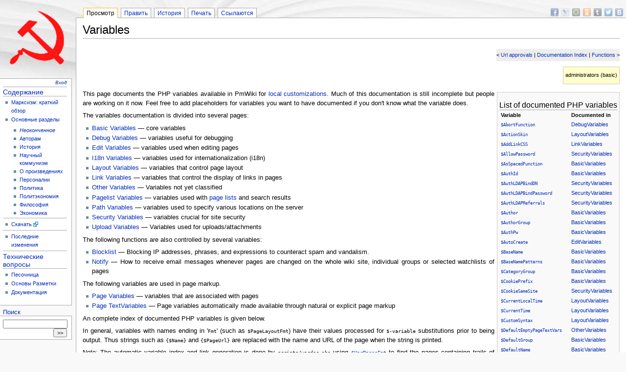

--- FILE ---
content_type: text/html; charset=UTF-8
request_url: https://esperanto-mv.pp.ru/wiki/PmWiki/Variables
body_size: 11223
content:
<!DOCTYPE html>
<html lang="ru">
<!-- monobook/monobook.tmpl
See PHP for credits and license
-->
<head>
  <title>Variables &#x2014; Энциклопедия марксизма</title>
  <meta name="viewport" content="width=device-width, initial-scale=1">
  <link rel="shortcut icon" href="/wiki/serpo_kaj_martelo.gif">
  <link rel="icon" href="/wiki/serpo_kaj_martelo.gif">
  <!--HTMLHeader--><style><!--
  ul, ol, pre, dl, p { margin-top:0px; margin-bottom:0px; }
  code.escaped { white-space: pre; }
  .vspace { margin-top:1.33em; }
  .indent { margin-left:40px; }
  .outdent { margin-left:40px; text-indent:-40px; }
  a.createlinktext { text-decoration:none; border-bottom:1px dotted gray; }
  a.createlink { text-decoration:none; position:relative; top:-0.5em;
    font-weight:bold; font-size:smaller; border-bottom:none; }
  img { border:0px; }
  
  .rtl, .rtl * {direction:rtl; unicode-bidi:bidi-override;}
  .ltr, .ltr * {direction:ltr; unicode-bidi:bidi-override;}
  .rtl .indent, .rtl.indent, .rtl .outdent, .rtl.outdent {
    margin-left:0; margin-right: 40px;
  }
  
span.anchor {
	float: left;
	font-size: 60%;
	margin-left: -1em;
	width: 1em;
    position:relative; top:-0.1em;
	text-align: center;
}
span.anchor a { text-decoration: none; }
span.anchor a:hover { text-decoration: underline; }
ol.toc { text-indent:-25px; list-style: none; margin-bottom:5px; }
ol ol.toc { margin-left:24px; text-indent:-24px; margin-top:2px !important; margin-bottom:2px !important; }
div.tocfloat { font-size: smaller; margin-bottom: 10px;
    border-top: 1px dotted #555555; border-bottom: 1px dotted #555555;
    padding-top: 5px; 
    width: 38%; float: right; margin-left: 10px; clear: right;
    margin-right:-21px; padding-right: 13px; padding-left: 13px;
    background-color: #eeeeee; }
div.toc { font-size: smaller; 
    border: 1px dotted #cccccc;
    background: #f7f7f7;
    margin-bottom: 10px; }
div.toc p { background-color: #f9f6d6;
    padding: 5px;
    border-bottom:  1px dotted #cccccc; }
div.ref:target {
  background-color: #B0D3EB;
}
div.ref {
  margin: 0 !important;
  padding: 0 !important;
  border:  0 !important;
  font-size: 85%;
  text-align: left !important;
}
a.reflink {
  vertical-align: baseline;
  font-size: 0.8em;
  position: relative;
  top: -0.4em;
}
.editconflict { color:green; 
  font-style:italic; margin-top:1.33em; margin-bottom:1.33em; }

  table.markup { border:2px dotted #ccf; width:90%; }
  td.markup1, td.markup2 { padding-left:10px; padding-right:10px; }
  table.vert td.markup1 { border-bottom:1px solid #ccf; }
  table.horiz td.markup1 { width:23em; border-right:1px solid #ccf; }
  table.markup caption { text-align:left; }
  div.faq p, div.faq pre { margin-left:2em; }
  div.faq p.question { margin:1em 0 0.75em 0; font-weight:bold; }
  div.faqtoc div.faq * { display:none; }
  div.faqtoc div.faq p.question 
    { display:block; font-weight:normal; margin:0.5em 0 0.5em 20px; line-height:normal; }
  div.faqtoc div.faq p.question * { display:inline; }
  td.markup1 pre { white-space: pre-wrap; }
  .noPmTOC, .PmTOCdiv:empty {display:none;}
.PmTOCdiv { display: inline-block; font-size: 13px; overflow: auto; max-height: 500px;}
.PmTOCdiv a { text-decoration: none; display: block; line-height: 1;}
.PmTOCdiv a.pmtoc-indent1 { margin-left: 1em; }
.PmTOCdiv a.pmtoc-indent2 { margin-left: 2em; }
.PmTOCdiv a.pmtoc-indent3 { margin-left: 3em; }
.PmTOCdiv a.pmtoc-indent4 { margin-left: 4em; }
.PmTOCdiv a.pmtoc-indent5 { margin-left: 5em; }
.PmTOCdiv a.pmtoc-indent6 { margin-left: 6em; }
.back-arrow {font-size: .8rem; text-decoration: none; vertical-align: text-top;}
#PmTOCchk + label {cursor: pointer;}
#PmTOCchk {display: none;}
#PmTOCchk:not(:checked) + label > .pmtoc-show {display: none;}
#PmTOCchk:checked + label > .pmtoc-hide {display: none;}
#PmTOCchk:checked + label + div {display: none;}table.sortable th { cursor: pointer; }
table.sortable th::after { color: transparent; content: "\00A0\025B8"; }
table.sortable th:hover::after { color: inherit; content: "\00A0\025B8"; }
table.sortable th.dir-u::after { color: inherit; content: "\00A0\025BE"; }
table.sortable th.dir-d::after { color: inherit; content: "\00A0\025B4"; } 
    .frame 
      { border:1px solid #cccccc; padding:4px; background-color:#f9f9f9; }
    .lfloat { float:left; margin-right:0.5em; }
    .rfloat { float:right; margin-left:0.5em; }
a.varlink { text-decoration:none;}

--></style><meta http-equiv='Content-Type' content='text/html; charset=utf-8' />
  <link href='/wiki/pub/commentboxplus/commentboxplus.css' rel='stylesheet' type='text/css' /><script type="text/javascript">
function toctoggle(obj, hide, show) {
    var elstyle = document.getElementById(obj).style;
    var text    = document.getElementById(obj + "tog");
    if(!hide) { var hide = "скрыть"; }
    if(!show) { var show = "показать"; }
    if (elstyle.display == 'none') {
        elstyle.display = 'block';
        text.innerHTML  = hide;
    } else {
        elstyle.display = 'none';
        text.innerHTML  = show;
    }
}
</script>  <meta name='robots' content='noindex,nofollow' />
<link rel='stylesheet' href='/wiki/pub/skins/monobook/monobook.css'>

  <!-- <link rel='stylesheet' href='/wiki/pub/skins/monobook/monobook.css'> -->

<style>#header { border-bottom: none; }</style>
</head>
<body><a id='monobook_topofpage'></a>
  <div class="share42" style="float: right">
    <div class="share42init"></div>
    <script src="/share42/share42.js"></script>
    <script>share42('/share42/')</script>
  </div>
  <div id='globalwrapper'>
    <!--PageLeftFmt--><div id='pageleft'>
      <div id='pageleftcontent'>
        <div class='pageleftbodycaption'></div>
        <div class='pageleftbody' id='sidebar'>
          <p  style='text-align: right;'> <a class='wikilink' href='/wiki/PmWiki/Variables?action=login' title='Variables'><em><span style='font-size: 83%;'>Вход</span></em></a>
</p><hr />
<h1><a class='wikilink' href='/wiki/%d0%9c%d0%b0%d1%80%d0%ba%d1%81%d0%b8%d0%b7%d0%bc/%d0%9c%d0%b0%d1%80%d0%ba%d1%81%d0%b8%d0%b7%d0%bc' title='Энциклопедия марксизма'>Содержание</a></h1>
<ul><li><a class='wikilink' href='/wiki/%d0%9c%d0%b0%d1%80%d0%ba%d1%81%d0%b8%d0%b7%d0%bc/%d0%9a%d1%80%d0%b0%d1%82%d0%ba%d0%b8%d0%b9%d0%9e%d0%b1%d0%b7%d0%be%d1%80' title='Краткий обзор марксизма'>Марксизм: краткий обзор</a>
</li><li><a class='wikilink' href='/wiki/Category/%d0%a0%d0%b0%d0%b7%d0%b4%d0%b5%d0%bb%d1%8b' title='Разделы'>Основные разделы</a> <div class='fpltemplate'><ul  style='text-align: left;'><li  style='text-align: left;'> <a class='wikilink' href='/wiki/Category/%d0%9d%d0%b5%d0%be%d0%ba%d0%be%d0%bd%d1%87%d0%b5%d0%bd%d0%bd%d0%be%d0%b5' title='&#39;&#39;Неоконченное&#39;&#39;'><em>Неоконченное</em></a>
</li><li  style='text-align: left;'> <a class='wikilink' href='/wiki/Category/%d0%90%d0%b2%d1%82%d0%be%d1%80%d0%b0%d0%bc' title='Авторам'>Авторам</a>
</li><li  style='text-align: left;'> <a class='wikilink' href='/wiki/Category/%d0%98%d1%81%d1%82%d0%be%d1%80%d0%b8%d1%8f' title='История'>История</a>
</li><li  style='text-align: left;'> <a class='wikilink' href='/wiki/Category/%d0%9d%d0%b0%d1%83%d1%87%d0%bd%d1%8b%d0%b9%d0%9a%d0%be%d0%bc%d0%bc%d1%83%d0%bd%d0%b8%d0%b7%d0%bc' title='Научный коммунизм'>Научный коммунизм</a>
</li><li  style='text-align: left;'> <a class='wikilink' href='/wiki/Category/%d0%9e%d0%9f%d1%80%d0%be%d0%b8%d0%b7%d0%b2%d0%b5%d0%b4%d0%b5%d0%bd%d0%b8%d1%8f%d1%85' title='О произведениях'>О произведениях</a>
</li><li  style='text-align: left;'> <a class='wikilink' href='/wiki/Category/%d0%9f%d0%b5%d1%80%d1%81%d0%be%d0%bd%d0%b0%d0%bb%d0%b8%d0%b8' title='Персоналии'>Персоналии</a>
</li><li  style='text-align: left;'> <a class='wikilink' href='/wiki/Category/%d0%9f%d0%be%d0%bb%d0%b8%d1%82%d0%b8%d0%ba%d0%b0' title='Политика'>Политика</a>
</li><li  style='text-align: left;'> <a class='wikilink' href='/wiki/Category/%d0%9f%d0%be%d0%bb%d0%b8%d1%82%d1%8d%d0%ba%d0%be%d0%bd%d0%be%d0%bc%d0%b8%d1%8f' title='Политэкономия'>Политэкономия</a>
</li><li  style='text-align: left;'> <a class='wikilink' href='/wiki/Category/%d0%a4%d0%b8%d0%bb%d0%be%d1%81%d0%be%d1%84%d0%b8%d1%8f' title='Философия'>Философия</a>
</li><li  style='text-align: left;'> <a class='wikilink' href='/wiki/Category/%d0%ad%d0%ba%d0%be%d0%bd%d0%be%d0%bc%d0%b8%d0%ba%d0%b0' title='Экономика'>Экономика</a>
</li></ul>
</div>
</li></ul><hr />
<ul><li><a class='urllink' href='/wiki/staticload.php' rel='nofollow'>Скачать</a>
</li></ul><hr />
<ul><li><a class='wikilink' href='/wiki/%d0%9c%d0%b0%d1%80%d0%ba%d1%81%d0%b8%d0%b7%d0%bc/RecentChanges' title='Последние изменения'>Последние изменения</a>
</li></ul><hr />
<p class='sidehead'> <a class='wikilink' href='/wiki/PmWikiRu/PmWikiRu' title='PmWikiRu'>Технические вопросы</a>
</p><ul><li><a class='wikilink' href='/wiki/PmWikiRu/WikiSandbox' title='Песочница'>Песочница</a>
</li><li><a class='wikilink' href='/wiki/PmWikiRu/BasicEditing' title='Основы Разметки'>Основы Разметки</a>
</li><li><a class='wikilink' href='/wiki/PmWikiRu/DocumentationIndex' title='Документация'>Документация</a>
</li></ul><p class='vspace'  style='text-align: right; color: #999999; font-size: smaller;'> 
</p>

        </div><!-- id='sidebar' -->
        <div class='pageleftbodycaption'><a class='wikilink' href='/wiki/PmWikiRu/Search' title='Поиск'>Поиск</a>
</div>
        <div class='pageleftbody' id='sidesearch'>
          <form name='searchform' action='/wiki/PmWikiRu/Search'>
            <input type='hidden' name='pagename' value='PmWikiRu/Search'>
            <input class='searchbox' type='text' name='q' value=''>
            <div  class='searchbutton'><input class='searchbutton' type='submit' value='&gt;&gt;'></div>
          </form>
        </div><!-- id='sidesearch' -->
        
      </div><!-- id='pageleft_content' -->
      <div id='pagelogo'>
        <a style='background-image: url(/wiki/logo.gif);'
           href='/wiki' title="Variables &#x2014; Энциклопедия марксизма"></a>
      </div><!-- id='pagelogo' -->
    </div><!--/PageLeftFmt-->
    <a id='topcontent'></a>
    <div id='content'>
      <!--PageHeaderFmt--><div id='header'></div><!--/PageHeaderFmt-->
      <!--PageTabsFmt--><div id='tabs'>
      <ul><li class='browse'>      <p id='active'>Просмотр</p>
</li><li class='edit'>      <a accesskey='e'  rel='nofollow'  class='wikilink' href='/wiki/PmWiki/Variables?action=edit' title='Variables'>Править</a>
</li><li class='diff'>   <a accesskey='h'  rel='nofollow'  class='wikilink' href='/wiki/PmWiki/Variables?action=diff' title='Variables'>История</a>
</li><li class='print'>     <a accesskey=''  rel='nofollow'  class='wikilink' href='/wiki/PmWiki/Variables?action=print' title='Variables'>Печать</a>
</li><li class='backlinks'> <a accesskey=''  rel='nofollow'  class='wikilink' href='/wiki/PmWiki/Variables?action=search&amp;q=link=PmWiki.Variables' title='Variables'>Ссылаются</a>
</li></ul>
      </div><!--/PageTabsFmt-->
      <div id='tabpage'>
        <div id='contentbody'>
          <!--PageTitleFmt--><h1 class='titlepage'>Variables
</h1><!--/PageTitleFmt-->
          <div id='rightbody'>
            <!--PageRightFmt--><!--/PageRightFmt-->
          </div><!-- id='rightbody' -->
            <!--PageText-->
<div id='wikitext'>
<p>
<a name='trailstart' id='trailstart'></a> 
</p><div class=' rfloat' style='clear: right; font-size: smaller; background-color: #eee;' > 
<p><span class='wikitrail'>&lt; <a class='wikilink' href='/wiki/PmWiki/UrlApprovals' title='UrlApprovals'>Url approvals</a> | <a class='wikilink' href='/wiki/PmWiki/DocumentationIndex#trailstart' title='Documentation Index'>Documentation Index</a> | <a class='wikilink' href='/wiki/PmWiki/Functions' title='Functions'>Functions</a> &gt;</span> 
</p></div>
<div class='frame rfloat' style='font-size: smaller; background-color: #ffffcc; clear: right;' > 
<p>administrators (basic) 
</p></div>
<p><br clear='all' />
</p><div class='frame rfloat' style='font-size: smaller; clear: right;' > 
<p><a name='index' id='index'></a>
</p><h2>List of documented PHP variables</h2>
<table><tr><th>Variable</th><th>Documented in</th></tr>
<tr><td><a class='varlink' 
      href='/wiki/PmWiki/DebugVariables#AbortFunction'><code>&#036;AbortFunction</code></a></td><td><a 
      href='/wiki/PmWiki/DebugVariables'>DebugVariables</a></td></tr>
<tr><td><a class='varlink' 
      href='/wiki/PmWiki/LayoutVariables#ActionSkin'><code>&#036;ActionSkin</code></a></td><td><a 
      href='/wiki/PmWiki/LayoutVariables'>LayoutVariables</a></td></tr>
<tr><td><a class='varlink' 
      href='/wiki/PmWiki/LinkVariables#AddLinkCSS'><code>&#036;AddLinkCSS</code></a></td><td><a 
      href='/wiki/PmWiki/LinkVariables'>LinkVariables</a></td></tr>
<tr><td><a class='varlink' 
      href='/wiki/PmWiki/SecurityVariables#AllowPassword'><code>&#036;AllowPassword</code></a></td><td><a 
      href='/wiki/PmWiki/SecurityVariables'>SecurityVariables</a></td></tr>
<tr><td><a class='varlink' 
      href='/wiki/PmWiki/BasicVariables#AsSpacedFunction'><code>&#036;AsSpacedFunction</code></a></td><td><a 
      href='/wiki/PmWiki/BasicVariables'>BasicVariables</a></td></tr>
<tr><td><a class='varlink' 
      href='/wiki/PmWiki/BasicVariables#AuthId'><code>&#036;AuthId</code></a></td><td><a 
      href='/wiki/PmWiki/BasicVariables'>BasicVariables</a></td></tr>
<tr><td><a class='varlink' 
      href='/wiki/PmWiki/SecurityVariables#AuthLDAPBindDN'><code>&#036;AuthLDAPBindDN</code></a></td><td><a 
      href='/wiki/PmWiki/SecurityVariables'>SecurityVariables</a></td></tr>
<tr><td><a class='varlink' 
      href='/wiki/PmWiki/SecurityVariables#AuthLDAPBindPassword'><code>&#036;AuthLDAPBindPassword</code></a></td><td><a 
      href='/wiki/PmWiki/SecurityVariables'>SecurityVariables</a></td></tr>
<tr><td><a class='varlink' 
      href='/wiki/PmWiki/SecurityVariables#AuthLDAPReferrals'><code>&#036;AuthLDAPReferrals</code></a></td><td><a 
      href='/wiki/PmWiki/SecurityVariables'>SecurityVariables</a></td></tr>
<tr><td><a class='varlink' 
      href='/wiki/PmWiki/BasicVariables#Author'><code>&#036;Author</code></a></td><td><a 
      href='/wiki/PmWiki/BasicVariables'>BasicVariables</a></td></tr>
<tr><td><a class='varlink' 
      href='/wiki/PmWiki/BasicVariables#AuthorGroup'><code>&#036;AuthorGroup</code></a></td><td><a 
      href='/wiki/PmWiki/BasicVariables'>BasicVariables</a></td></tr>
<tr><td><a class='varlink' 
      href='/wiki/PmWiki/BasicVariables#AuthPw'><code>&#036;AuthPw</code></a></td><td><a 
      href='/wiki/PmWiki/BasicVariables'>BasicVariables</a></td></tr>
<tr><td><a class='varlink' 
      href='/wiki/PmWiki/EditVariables#AutoCreate'><code>&#036;AutoCreate</code></a></td><td><a 
      href='/wiki/PmWiki/EditVariables'>EditVariables</a></td></tr>
<tr><td><a class='varlink' 
      href='/wiki/PmWiki/BasicVariables#BaseName'><code>&#036;BaseName</code></a></td><td><a 
      href='/wiki/PmWiki/BasicVariables'>BasicVariables</a></td></tr>
<tr><td><a class='varlink' 
      href='/wiki/PmWiki/BasicVariables#BaseNamePatterns'><code>&#036;BaseNamePatterns</code></a></td><td><a 
      href='/wiki/PmWiki/BasicVariables'>BasicVariables</a></td></tr>
<tr><td><a class='varlink' 
      href='/wiki/PmWiki/BasicVariables#CategoryGroup'><code>&#036;CategoryGroup</code></a></td><td><a 
      href='/wiki/PmWiki/BasicVariables'>BasicVariables</a></td></tr>
<tr><td><a class='varlink' 
      href='/wiki/PmWiki/BasicVariables#CookiePrefix'><code>&#036;CookiePrefix</code></a></td><td><a 
      href='/wiki/PmWiki/BasicVariables'>BasicVariables</a></td></tr>
<tr><td><a class='varlink' 
      href='/wiki/PmWiki/SecurityVariables#CookieSameSite'><code>&#036;CookieSameSite</code></a></td><td><a 
      href='/wiki/PmWiki/SecurityVariables'>SecurityVariables</a></td></tr>
<tr><td><a class='varlink' 
      href='/wiki/PmWiki/LayoutVariables#CurrentLocalTime'><code>&#036;CurrentLocalTime</code></a></td><td><a 
      href='/wiki/PmWiki/LayoutVariables'>LayoutVariables</a></td></tr>
<tr><td><a class='varlink' 
      href='/wiki/PmWiki/LayoutVariables#CurrentTime'><code>&#036;CurrentTime</code></a></td><td><a 
      href='/wiki/PmWiki/LayoutVariables'>LayoutVariables</a></td></tr>
<tr><td><a class='varlink' 
      href='/wiki/PmWiki/LayoutVariables#CustomSyntax'><code>&#036;CustomSyntax</code></a></td><td><a 
      href='/wiki/PmWiki/LayoutVariables'>LayoutVariables</a></td></tr>
<tr><td><a class='varlink' 
      href='/wiki/PmWiki/OtherVariables#DefaultEmptyPageTextVars'><code>&#036;DefaultEmptyPageTextVars</code></a></td><td><a 
      href='/wiki/PmWiki/OtherVariables'>OtherVariables</a></td></tr>
<tr><td><a class='varlink' 
      href='/wiki/PmWiki/BasicVariables#DefaultGroup'><code>&#036;DefaultGroup</code></a></td><td><a 
      href='/wiki/PmWiki/BasicVariables'>BasicVariables</a></td></tr>
<tr><td><a class='varlink' 
      href='/wiki/PmWiki/BasicVariables#DefaultName'><code>&#036;DefaultName</code></a></td><td><a 
      href='/wiki/PmWiki/BasicVariables'>BasicVariables</a></td></tr>
<tr><td><a class='varlink' 
      href='/wiki/PmWiki/BasicVariables#DefaultPage'><code>&#036;DefaultPage</code></a></td><td><a 
      href='/wiki/PmWiki/BasicVariables'>BasicVariables</a></td></tr>
<tr><td><a class='varlink' 
      href='/wiki/PmWiki/I18nVariables#DefaultPageCharset'><code>&#036;DefaultPageCharset</code></a></td><td><a 
      href='/wiki/PmWiki/I18nVariables'>I18nVariables</a></td></tr>
<tr><td><a class='varlink' 
      href='/wiki/PmWiki/EditVariables#DefaultPageTextFmt'><code>&#036;DefaultPageTextFmt</code></a></td><td><a 
      href='/wiki/PmWiki/EditVariables'>EditVariables</a></td></tr>
<tr><td><a class='varlink' 
      href='/wiki/PmWiki/SecurityVariables#DefaultPasswords'><code>&#036;DefaultPasswords</code></a></td><td><a 
      href='/wiki/PmWiki/SecurityVariables'>SecurityVariables</a></td></tr>
<tr><td><a class='varlink' 
      href='/wiki/PmWiki/OtherVariables#DefaultUnsetPageTextVars'><code>&#036;DefaultUnsetPageTextVars</code></a></td><td><a 
      href='/wiki/PmWiki/OtherVariables'>OtherVariables</a></td></tr>
<tr><td><a class='varlink' 
      href='/wiki/PmWiki/EditVariables#DeleteKeyPattern'><code>&#036;DeleteKeyPattern</code></a></td><td><a 
      href='/wiki/PmWiki/EditVariables'>EditVariables</a></td></tr>
<tr><td><a class='varlink' 
      href='/wiki/PmWiki/SecurityVariables#DenyHtaccessContent'><code>&#036;DenyHtaccessContent</code></a></td><td><a 
      href='/wiki/PmWiki/SecurityVariables'>SecurityVariables</a></td></tr>
<tr><td><a class='varlink' 
      href='/wiki/PmWiki/EditVariables#DiffKeepDays'><code>&#036;DiffKeepDays</code></a></td><td><a 
      href='/wiki/PmWiki/EditVariables'>EditVariables</a></td></tr>
<tr><td><a class='varlink' 
      href='/wiki/PmWiki/EditVariables#DiffKeepNum'><code>&#036;DiffKeepNum</code></a></td><td><a 
      href='/wiki/PmWiki/EditVariables'>EditVariables</a></td></tr>
<tr><td><a class='varlink' 
      href='/wiki/PmWiki/EditVariables#DraftActionsPattern'><code>&#036;DraftActionsPattern</code></a></td><td><a 
      href='/wiki/PmWiki/EditVariables'>EditVariables</a></td></tr>
<tr><td><a class='varlink' 
      href='/wiki/PmWiki/LayoutVariables#DraftRecentChangesFmt'><code>&#036;DraftRecentChangesFmt</code></a></td><td><a 
      href='/wiki/PmWiki/LayoutVariables'>LayoutVariables</a></td></tr>
<tr><td><a class='varlink' 
      href='/wiki/PmWiki/EditVariables#DraftSuffix'><code>&#036;DraftSuffix</code></a></td><td><a 
      href='/wiki/PmWiki/EditVariables'>EditVariables</a></td></tr>
<tr><td><a class='varlink' 
      href='/wiki/PmWiki/EditVariables#EditFunctions'><code>&#036;EditFunctions</code></a></td><td><a 
      href='/wiki/PmWiki/EditVariables'>EditVariables</a></td></tr>
<tr><td><a class='varlink' 
      href='/wiki/PmWiki/EditVariables#EditRedirectFmt'><code>&#036;EditRedirectFmt</code></a></td><td><a 
      href='/wiki/PmWiki/EditVariables'>EditVariables</a></td></tr>
<tr><td><a class='varlink' 
      href='/wiki/PmWiki/EditVariables#EditTemplatesFmt'><code>&#036;EditTemplatesFmt</code></a></td><td><a 
      href='/wiki/PmWiki/EditVariables'>EditVariables</a></td></tr>
<tr><td><a class='varlink' 
      href='/wiki/PmWiki/LayoutVariables#EnableAutoSkinList'><code>&#036;EnableAutoSkinList</code></a></td><td><a 
      href='/wiki/PmWiki/LayoutVariables'>LayoutVariables</a></td></tr>
<tr><td><a class='varlink' 
      href='/wiki/PmWiki/SecurityVariables#EnableCookieHTTPOnly'><code>&#036;EnableCookieHTTPOnly</code></a></td><td><a 
      href='/wiki/PmWiki/SecurityVariables'>SecurityVariables</a></td></tr>
<tr><td><a class='varlink' 
      href='/wiki/PmWiki/SecurityVariables#EnableCookieSecure'><code>&#036;EnableCookieSecure</code></a></td><td><a 
      href='/wiki/PmWiki/SecurityVariables'>SecurityVariables</a></td></tr>
<tr><td><a class='varlink' 
      href='/wiki/PmWiki/DebugVariables#EnableDiag'><code>&#036;EnableDiag</code></a></td><td><a 
      href='/wiki/PmWiki/DebugVariables'>DebugVariables</a></td></tr>
<tr><td><a class='varlink' 
      href='/wiki/PmWiki/LayoutVariables#EnableDiffInline'><code>&#036;EnableDiffInline</code></a></td><td><a 
      href='/wiki/PmWiki/LayoutVariables'>LayoutVariables</a></td></tr>
<tr><td><a class='varlink' 
      href='/wiki/PmWiki/UploadVariables#EnableDirectDownload'><code>&#036;EnableDirectDownload</code></a></td><td><a 
      href='/wiki/PmWiki/UploadVariables'>UploadVariables</a></td></tr>
<tr><td><a class='varlink' 
      href='/wiki/PmWiki/EditVariables#EnableDraftAtomicDiff'><code>&#036;EnableDraftAtomicDiff</code></a></td><td><a 
      href='/wiki/PmWiki/EditVariables'>EditVariables</a></td></tr>
<tr><td><a class='varlink' 
      href='/wiki/PmWiki/EditVariables#EnableDrafts'><code>&#036;EnableDrafts</code></a></td><td><a 
      href='/wiki/PmWiki/EditVariables'>EditVariables</a></td></tr>
<tr><td><a class='varlink' 
      href='/wiki/PmWiki/EditVariables#EnableEditAutoText'><code>&#036;EnableEditAutoText</code></a></td><td><a 
      href='/wiki/PmWiki/EditVariables'>EditVariables</a></td></tr>
<tr><td><a class='varlink' 
      href='/wiki/PmWiki/LayoutVariables#EnableFixedUrlRedirect'><code>&#036;EnableFixedUrlRedirect</code></a></td><td><a 
      href='/wiki/PmWiki/LayoutVariables'>LayoutVariables</a></td></tr>
<tr><td><a class='varlink' 
      href='/wiki/PmWiki/BasicVariables#EnableFTimeNew'><code>&#036;EnableFTimeNew</code></a></td><td><a 
      href='/wiki/PmWiki/BasicVariables'>BasicVariables</a></td></tr>
<tr><td><a class='varlink' 
      href='/wiki/PmWiki/EditVariables#EnableGUIButtons'><code>&#036;EnableGUIButtons</code></a></td><td><a 
      href='/wiki/PmWiki/EditVariables'>EditVariables</a></td></tr>
<tr><td><a class='varlink' 
      href='/wiki/PmWiki/EditVariables#EnableGuiEditFixUrl'><code>&#036;EnableGuiEditFixUrl</code></a></td><td><a 
      href='/wiki/PmWiki/EditVariables'>EditVariables</a></td></tr>
<tr><td><a class='varlink' 
      href='/wiki/PmWiki/LayoutVariables#EnableHighlight'><code>&#036;EnableHighlight</code></a></td><td><a 
      href='/wiki/PmWiki/LayoutVariables'>LayoutVariables</a></td></tr>
<tr><td><a class='varlink' 
      href='/wiki/PmWiki/DebugVariables#EnableIMSCaching'><code>&#036;EnableIMSCaching</code></a></td><td><a 
      href='/wiki/PmWiki/DebugVariables'>DebugVariables</a></td></tr>
<tr><td><a class='varlink' 
      href='/wiki/PmWiki/OtherVariables#EnableInputDataAttr'><code>&#036;EnableInputDataAttr</code></a></td><td><a 
      href='/wiki/PmWiki/OtherVariables'>OtherVariables</a></td></tr>
<tr><td><a class='varlink' 
      href='/wiki/PmWiki/LinkVariables#EnableLinkPageRelative'><code>&#036;EnableLinkPageRelative</code></a></td><td><a 
      href='/wiki/PmWiki/LinkVariables'>LinkVariables</a></td></tr>
<tr><td><a class='varlink' 
      href='/wiki/PmWiki/LinkVariables#EnableLinkPlusTitlespaced'><code>&#036;EnableLinkPlusTitlespaced</code></a></td><td><a 
      href='/wiki/PmWiki/LinkVariables'>LinkVariables</a></td></tr>
<tr><td><a class='varlink' 
      href='/wiki/PmWiki/EditVariables#EnableListIncludedPages'><code>&#036;EnableListIncludedPages</code></a></td><td><a 
      href='/wiki/PmWiki/EditVariables'>EditVariables</a></td></tr>
<tr><td><a class='varlink' 
      href='/wiki/PmWiki/BasicVariables#EnableLocalConfig'><code>&#036;EnableLocalConfig</code></a></td><td><a 
      href='/wiki/PmWiki/BasicVariables'>BasicVariables</a></td></tr>
<tr><td><a class='varlink' 
      href='/wiki/PmWiki/LayoutVariables#EnableLocalTimes'><code>&#036;EnableLocalTimes</code></a></td><td><a 
      href='/wiki/PmWiki/LayoutVariables'>LayoutVariables</a></td></tr>
<tr><td><a class='varlink' 
      href='/wiki/PmWiki/DebugVariables#EnableMarkupDiag'><code>&#036;EnableMarkupDiag</code></a></td><td><a 
      href='/wiki/PmWiki/DebugVariables'>DebugVariables</a></td></tr>
<tr><td><a class='varlink' 
      href='/wiki/PmWiki/Notify#EnableNotify'><code>&#036;EnableNotify</code></a></td><td><a 
      href='/wiki/PmWiki/Notify'>Notify</a></td></tr>
<tr><td><a class='varlink' 
      href='/wiki/PmWiki/Notify#EnableNotifySubjectEncode'><code>&#036;EnableNotifySubjectEncode</code></a></td><td><a 
      href='/wiki/PmWiki/Notify'>Notify</a></td></tr>
<tr><td><a class='varlink' 
      href='/wiki/PmWiki/EditVariables#EnableNotSavedWarning'><code>&#036;EnableNotSavedWarning</code></a></td><td><a 
      href='/wiki/PmWiki/EditVariables'>EditVariables</a></td></tr>
<tr><td><a class='varlink' 
      href='/wiki/PmWiki/PagelistVariables#EnablePageIndex'><code>&#036;EnablePageIndex</code></a></td><td><a 
      href='/wiki/PmWiki/PagelistVariables'>PagelistVariables</a></td></tr>
<tr><td><a class='varlink' 
      href='/wiki/PmWiki/PagelistVariables#EnablePageListProtect'><code>&#036;EnablePageListProtect</code></a></td><td><a 
      href='/wiki/PmWiki/PagelistVariables'>PagelistVariables</a></td></tr>
<tr><td><a class='varlink' 
      href='/wiki/PmWiki/LayoutVariables#EnablePageTitlePriority'><code>&#036;EnablePageTitlePriority</code></a></td><td><a 
      href='/wiki/PmWiki/LayoutVariables'>LayoutVariables</a></td></tr>
<tr><td><a class='varlink' 
      href='/wiki/PmWiki/SecurityVariables#EnablePageVarAuth'><code>&#036;EnablePageVarAuth</code></a></td><td><a 
      href='/wiki/PmWiki/SecurityVariables'>SecurityVariables</a></td></tr>
<tr><td><a class='varlink' 
      href='/wiki/PmWiki/LayoutVariables#EnablePathInfo'><code>&#036;EnablePathInfo</code></a></td><td><a 
      href='/wiki/PmWiki/LayoutVariables'>LayoutVariables</a></td></tr>
<tr><td><a class='varlink' 
      href='/wiki/PmWiki/BasicVariables#EnablePGCust'><code>&#036;EnablePGCust</code></a></td><td><a 
      href='/wiki/PmWiki/BasicVariables'>BasicVariables</a></td></tr>
<tr><td><a class='varlink' 
      href='/wiki/PmWiki/LayoutVariables#EnablePmSyntax'><code>&#036;EnablePmSyntax</code></a></td><td><a 
      href='/wiki/PmWiki/LayoutVariables'>LayoutVariables</a></td></tr>
<tr><td><a class='varlink' 
      href='/wiki/PmWiki/LayoutVariables#EnablePmUtils'><code>&#036;EnablePmUtils</code></a></td><td><a 
      href='/wiki/PmWiki/LayoutVariables'>LayoutVariables</a></td></tr>
<tr><td><a class='varlink' 
      href='/wiki/PmWiki/SecurityVariables#EnablePostAttrClearSession'><code>&#036;EnablePostAttrClearSession</code></a></td><td><a 
      href='/wiki/PmWiki/SecurityVariables'>SecurityVariables</a></td></tr>
<tr><td><a class='varlink' 
      href='/wiki/PmWiki/EditVariables#EnablePostAuthorRequired'><code>&#036;EnablePostAuthorRequired</code></a></td><td><a 
      href='/wiki/PmWiki/EditVariables'>EditVariables</a></td></tr>
<tr><td><a class='varlink' 
      href='/wiki/PmWiki/EditVariables#EnablePreviewChanges'><code>&#036;EnablePreviewChanges</code></a></td><td><a 
      href='/wiki/PmWiki/EditVariables'>EditVariables</a></td></tr>
<tr><td><a class='varlink' 
      href='/wiki/PmWiki/SecurityVariables#EnablePublishAttr'><code>&#036;EnablePublishAttr</code></a></td><td><a 
      href='/wiki/PmWiki/SecurityVariables'>SecurityVariables</a></td></tr>
<tr><td><a class='varlink' 
      href='/wiki/PmWiki/LayoutVariables#EnableRCDiffBytes'><code>&#036;EnableRCDiffBytes</code></a></td><td><a 
      href='/wiki/PmWiki/LayoutVariables'>LayoutVariables</a></td></tr>
<tr><td><a class='varlink' 
      href='/wiki/PmWiki/LayoutVariables#EnableRecentUploads'><code>&#036;EnableRecentUploads</code></a></td><td><a 
      href='/wiki/PmWiki/LayoutVariables'>LayoutVariables</a></td></tr>
<tr><td><a class='varlink' 
      href='/wiki/PmWiki/BasicVariables#EnableRedirect'><code>&#036;EnableRedirect</code></a></td><td><a 
      href='/wiki/PmWiki/BasicVariables'>BasicVariables</a></td></tr>
<tr><td><a class='varlink' 
      href='/wiki/PmWiki/LinkVariables#EnableRedirectQuiet'><code>&#036;EnableRedirectQuiet</code></a></td><td><a 
      href='/wiki/PmWiki/LinkVariables'>LinkVariables</a></td></tr>
<tr><td><a class='varlink' 
      href='/wiki/PmWiki/BasicVariables#EnableRelativePageVars'><code>&#036;EnableRelativePageVars</code></a></td><td><a 
      href='/wiki/PmWiki/BasicVariables'>BasicVariables</a></td></tr>
<tr><td><a class='varlink' 
      href='/wiki/PmWiki/EditVariables#EnableRevUserAgent'><code>&#036;EnableRevUserAgent</code></a></td><td><a 
      href='/wiki/PmWiki/EditVariables'>EditVariables</a></td></tr>
<tr><td><a class='varlink' 
      href='/wiki/PmWiki/SecurityVariables#EnableRobotCloakActions'><code>&#036;EnableRobotCloakActions</code></a></td><td><a 
      href='/wiki/PmWiki/SecurityVariables'>SecurityVariables</a></td></tr>
<tr><td><a class='varlink' 
      href='/wiki/PmWiki/EditVariables#EnableROSEscape'><code>&#036;EnableROSEscape</code></a></td><td><a 
      href='/wiki/PmWiki/EditVariables'>EditVariables</a></td></tr>
<tr><td><a class='varlink' 
      href='/wiki/PmWiki/LayoutVariables#EnableSelfWikiPageCSS'><code>&#036;EnableSelfWikiPageCSS</code></a></td><td><a 
      href='/wiki/PmWiki/LayoutVariables'>LayoutVariables</a></td></tr>
<tr><td><a class='varlink' 
      href='/wiki/PmWiki/SecurityVariables#EnableSessionPasswords'><code>&#036;EnableSessionPasswords</code></a></td><td><a 
      href='/wiki/PmWiki/SecurityVariables'>SecurityVariables</a></td></tr>
<tr><td><a class='varlink' 
      href='/wiki/PmWiki/LayoutVariables#EnableSimpleTableRowspan'><code>&#036;EnableSimpleTableRowspan</code></a></td><td><a 
      href='/wiki/PmWiki/LayoutVariables'>LayoutVariables</a></td></tr>
<tr><td><a class='varlink' 
      href='/wiki/PmWiki/LayoutVariables#EnableSortable'><code>&#036;EnableSortable</code></a></td><td><a 
      href='/wiki/PmWiki/LayoutVariables'>LayoutVariables</a></td></tr>
<tr><td><a class='varlink' 
      href='/wiki/PmWiki/BasicVariables#EnableStdConfig'><code>&#036;EnableStdConfig</code></a></td><td><a 
      href='/wiki/PmWiki/BasicVariables'>BasicVariables</a></td></tr>
<tr><td><a class='varlink' 
      href='/wiki/PmWiki/DebugVariables#EnableStopWatch'><code>&#036;EnableStopWatch</code></a></td><td><a 
      href='/wiki/PmWiki/DebugVariables'>DebugVariables</a></td></tr>
<tr><td><a class='varlink' 
      href='/wiki/PmWiki/LayoutVariables#EnableTableAutoValignTop'><code>&#036;EnableTableAutoValignTop</code></a></td><td><a 
      href='/wiki/PmWiki/LayoutVariables'>LayoutVariables</a></td></tr>
<tr><td><a class='varlink' 
      href='/wiki/PmWiki/PagelistVariables#EnableUndefinedTemplateVars'><code>&#036;EnableUndefinedTemplateVars</code></a></td><td><a 
      href='/wiki/PmWiki/PagelistVariables'>PagelistVariables</a></td></tr>
<tr><td><a class='varlink' 
      href='/wiki/PmWiki/UploadVariables#EnableUpload'><code>&#036;EnableUpload</code></a></td><td><a 
      href='/wiki/PmWiki/UploadVariables'>UploadVariables</a></td></tr>
<tr><td><a class='varlink' 
      href='/wiki/PmWiki/EditVariables#EnableUploadAuthorRequired'><code>&#036;EnableUploadAuthorRequired</code></a></td><td><a 
      href='/wiki/PmWiki/EditVariables'>EditVariables</a></td></tr>
<tr><td><a class='varlink' 
      href='/wiki/PmWiki/UploadVariables#EnableUploadGroupAuth'><code>&#036;EnableUploadGroupAuth</code></a></td><td><a 
      href='/wiki/PmWiki/UploadVariables'>UploadVariables</a></td></tr>
<tr><td><a class='varlink' 
      href='/wiki/PmWiki/UploadVariables#EnableUploadOverwrite'><code>&#036;EnableUploadOverwrite</code></a></td><td><a 
      href='/wiki/PmWiki/UploadVariables'>UploadVariables</a></td></tr>
<tr><td><a class='varlink' 
      href='/wiki/PmWiki/UploadVariables#EnableUploadVersions'><code>&#036;EnableUploadVersions</code></a></td><td><a 
      href='/wiki/PmWiki/UploadVariables'>UploadVariables</a></td></tr>
<tr><td><a class='varlink' 
      href='/wiki/PmWiki/BasicVariables#EnableWikiWords'><code>&#036;EnableWikiWords</code></a></td><td><a 
      href='/wiki/PmWiki/BasicVariables'>BasicVariables</a></td></tr>
<tr><td><a class='varlink' 
      href='/wiki/PmWiki/BasicVariables#EnableWSPre'><code>&#036;EnableWSPre</code></a></td><td><a 
      href='/wiki/PmWiki/BasicVariables'>BasicVariables</a></td></tr>
<tr><td><a class='varlink' 
      href='/wiki/PmWiki/I18nVariables#EnableXLPageScriptLoad'><code>&#036;EnableXLPageScriptLoad</code></a></td><td><a 
      href='/wiki/PmWiki/I18nVariables'>I18nVariables</a></td></tr>
<tr><td><a class='varlink' 
      href='/wiki/PmWiki/SecurityVariables#FailedLoginsFunction'><code>&#036;FailedLoginsFunction</code></a></td><td><a 
      href='/wiki/PmWiki/SecurityVariables'>SecurityVariables</a></td></tr>
<tr><td><a class='varlink' 
      href='/wiki/PmWiki/PathVariables#FarmD'><code>&#036;FarmD</code></a></td><td><a 
      href='/wiki/PmWiki/PathVariables'>PathVariables</a></td></tr>
<tr><td><a class='varlink' 
      href='/wiki/PmWiki/PathVariables#FarmPubDirUrl'><code>&#036;FarmPubDirUrl</code></a></td><td><a 
      href='/wiki/PmWiki/PathVariables'>PathVariables</a></td></tr>
<tr><td><a class='varlink' 
      href='/wiki/PmWiki/OtherVariables#FmtP'><code>&#036;FmtP</code></a></td><td><a 
      href='/wiki/PmWiki/OtherVariables'>OtherVariables</a></td></tr>
<tr><td><a class='varlink' 
      href='/wiki/PmWiki/OtherVariables#FmtPV'><code>&#036;FmtPV</code></a></td><td><a 
      href='/wiki/PmWiki/OtherVariables'>OtherVariables</a></td></tr>
<tr><td><a class='varlink' 
      href='/wiki/PmWiki/OtherVariables#FmtV'><code>&#036;FmtV</code></a></td><td><a 
      href='/wiki/PmWiki/OtherVariables'>OtherVariables</a></td></tr>
<tr><td><a class='varlink' 
      href='/wiki/PmWiki/PagelistVariables#FPLTemplatePageFmt'><code>&#036;FPLTemplatePageFmt</code></a></td><td><a 
      href='/wiki/PmWiki/PagelistVariables'>PagelistVariables</a></td></tr>
<tr><td><a class='varlink' 
      href='/wiki/PmWiki/BasicVariables#FTimeFmt'><code>&#036;FTimeFmt</code></a></td><td><a 
      href='/wiki/PmWiki/BasicVariables'>BasicVariables</a></td></tr>
<tr><td><a class='varlink' 
      href='/wiki/PmWiki/LayoutVariables#GroupFooterFmt'><code>&#036;GroupFooterFmt</code></a></td><td><a 
      href='/wiki/PmWiki/LayoutVariables'>LayoutVariables</a></td></tr>
<tr><td><a class='varlink' 
      href='/wiki/PmWiki/LayoutVariables#GroupHeaderFmt'><code>&#036;GroupHeaderFmt</code></a></td><td><a 
      href='/wiki/PmWiki/LayoutVariables'>LayoutVariables</a></td></tr>
<tr><td><a class='varlink' 
      href='/wiki/PmWiki/BasicVariables#GroupPattern'><code>&#036;GroupPattern</code></a></td><td><a 
      href='/wiki/PmWiki/BasicVariables'>BasicVariables</a></td></tr>
<tr><td><a class='varlink' 
      href='/wiki/PmWiki/LayoutVariables#GroupPrintFooterFmt'><code>&#036;GroupPrintFooterFmt</code></a></td><td><a 
      href='/wiki/PmWiki/LayoutVariables'>LayoutVariables</a></td></tr>
<tr><td><a class='varlink' 
      href='/wiki/PmWiki/LayoutVariables#GroupPrintHeaderFmt'><code>&#036;GroupPrintHeaderFmt</code></a></td><td><a 
      href='/wiki/PmWiki/LayoutVariables'>LayoutVariables</a></td></tr>
<tr><td><a class='varlink' 
      href='/wiki/PmWiki/EditVariables#GUIButtons'><code>&#036;GUIButtons</code></a></td><td><a 
      href='/wiki/PmWiki/EditVariables'>EditVariables</a></td></tr>
<tr><td><a class='varlink' 
      href='/wiki/PmWiki/SecurityVariables#HandleAuth'><code>&#036;HandleAuth</code></a></td><td><a 
      href='/wiki/PmWiki/SecurityVariables'>SecurityVariables</a></td></tr>
<tr><td><a class='varlink' 
      href='/wiki/PmWiki/EditVariables#HandleEditFmt'><code>&#036;HandleEditFmt</code></a></td><td><a 
      href='/wiki/PmWiki/EditVariables'>EditVariables</a></td></tr>
<tr><td><a class='varlink' 
      href='/wiki/PmWiki/LayoutVariables#HTMLFooterFmt'><code>&#036;HTMLFooterFmt</code></a></td><td><a 
      href='/wiki/PmWiki/LayoutVariables'>LayoutVariables</a></td></tr>
<tr><td><a class='varlink' 
      href='/wiki/PmWiki/LayoutVariables#HTMLHeaderFmt'><code>&#036;HTMLHeaderFmt</code></a></td><td><a 
      href='/wiki/PmWiki/LayoutVariables'>LayoutVariables</a></td></tr>
<tr><td><a class='varlink' 
      href='/wiki/PmWiki/LayoutVariables#HTMLPNewline'><code>&#036;HTMLPNewline</code></a></td><td><a 
      href='/wiki/PmWiki/LayoutVariables'>LayoutVariables</a></td></tr>
<tr><td><a class='varlink' 
      href='/wiki/PmWiki/LayoutVariables#HTMLStylesFmt'><code>&#036;HTMLStylesFmt</code></a></td><td><a 
      href='/wiki/PmWiki/LayoutVariables'>LayoutVariables</a></td></tr>
<tr><td><a class='varlink' 
      href='/wiki/PmWiki/LayoutVariables#HTMLTagAttr'><code>&#036;HTMLTagAttr</code></a></td><td><a 
      href='/wiki/PmWiki/LayoutVariables'>LayoutVariables</a></td></tr>
<tr><td><a class='varlink' 
      href='/wiki/PmWiki/LayoutVariables#HTMLVSpace'><code>&#036;HTMLVSpace</code></a></td><td><a 
      href='/wiki/PmWiki/LayoutVariables'>LayoutVariables</a></td></tr>
<tr><td><a class='varlink' 
      href='/wiki/PmWiki/LinkVariables#IMapLinkFmt'><code>&#036;IMapLinkFmt</code></a></td><td><a 
      href='/wiki/PmWiki/LinkVariables'>LinkVariables</a></td></tr>
<tr><td><a class='varlink' 
      href='/wiki/PmWiki/LinkVariables#InterMapFiles'><code>&#036;InterMapFiles</code></a></td><td><a 
      href='/wiki/PmWiki/LinkVariables'>LinkVariables</a></td></tr>
<tr><td><a class='varlink' 
      href='/wiki/PmWiki/EditVariables#IsPagePosted'><code>&#036;IsPagePosted</code></a></td><td><a 
      href='/wiki/PmWiki/EditVariables'>EditVariables</a></td></tr>
<tr><td><a class='varlink' 
      href='/wiki/PmWiki/LinkVariables#LinkCategoryFmt'><code>&#036;LinkCategoryFmt</code></a></td><td><a 
      href='/wiki/PmWiki/LinkVariables'>LinkVariables</a></td></tr>
<tr><td><a class='varlink' 
      href='/wiki/PmWiki/LinkVariables#LinkPageCreateFmt'><code>&#036;LinkPageCreateFmt</code></a></td><td><a 
      href='/wiki/PmWiki/LinkVariables'>LinkVariables</a></td></tr>
<tr><td><a class='varlink' 
      href='/wiki/PmWiki/LinkVariables#LinkPageCreateSpaceFmt'><code>&#036;LinkPageCreateSpaceFmt</code></a></td><td><a 
      href='/wiki/PmWiki/LinkVariables'>LinkVariables</a></td></tr>
<tr><td><a class='varlink' 
      href='/wiki/PmWiki/LinkVariables#LinkPageExistsFmt'><code>&#036;LinkPageExistsFmt</code></a></td><td><a 
      href='/wiki/PmWiki/LinkVariables'>LinkVariables</a></td></tr>
<tr><td><a class='varlink' 
      href='/wiki/PmWiki/LinkVariables#LinkPageSelfFmt'><code>&#036;LinkPageSelfFmt</code></a></td><td><a 
      href='/wiki/PmWiki/LinkVariables'>LinkVariables</a></td></tr>
<tr><td><a class='varlink' 
      href='/wiki/PmWiki/UploadVariables#LinkUploadCreateFmt'><code>&#036;LinkUploadCreateFmt</code></a></td><td><a 
      href='/wiki/PmWiki/UploadVariables'>UploadVariables</a></td></tr>
<tr><td><a class='varlink' 
      href='/wiki/PmWiki/BasicVariables#LinkWikiWords'><code>&#036;LinkWikiWords</code></a></td><td><a 
      href='/wiki/PmWiki/BasicVariables'>BasicVariables</a></td></tr>
<tr><td><a class='varlink' 
      href='/wiki/PmWiki/PathVariables#LocalDir'><code>&#036;LocalDir</code></a></td><td><a 
      href='/wiki/PmWiki/PathVariables'>PathVariables</a></td></tr>
<tr><td><a class='varlink' 
      href='/wiki/PmWiki/BasicVariables#LogoutCookies'><code>&#036;LogoutCookies</code></a></td><td><a 
      href='/wiki/PmWiki/BasicVariables'>BasicVariables</a></td></tr>
<tr><td><a class='varlink' 
      href='/wiki/PmWiki/BasicVariables#LogoutRedirectFmt'><code>&#036;LogoutRedirectFmt</code></a></td><td><a 
      href='/wiki/PmWiki/BasicVariables'>BasicVariables</a></td></tr>
<tr><td><a class='varlink' 
      href='/wiki/PmWiki/Notify#MailFunction'><code>&#036;MailFunction</code></a></td><td><a 
      href='/wiki/PmWiki/Notify'>Notify</a></td></tr>
<tr><td><a class='varlink' 
      href='/wiki/PmWiki/LinkVariables#MakePageNameFunction'><code>&#036;MakePageNameFunction</code></a></td><td><a 
      href='/wiki/PmWiki/LinkVariables'>LinkVariables</a></td></tr>
<tr><td><a class='varlink' 
      href='/wiki/PmWiki/LinkVariables#MakePageNamePatterns'><code>&#036;MakePageNamePatterns</code></a></td><td><a 
      href='/wiki/PmWiki/LinkVariables'>LinkVariables</a></td></tr>
<tr><td><a class='varlink' 
      href='/wiki/PmWiki/LinkVariables#MakePageNameSplitPattern'><code>&#036;MakePageNameSplitPattern</code></a></td><td><a 
      href='/wiki/PmWiki/LinkVariables'>LinkVariables</a></td></tr>
<tr><td><a class='varlink' 
      href='/wiki/PmWiki/UploadVariables#MakeUploadNamePatterns'><code>&#036;MakeUploadNamePatterns</code></a></td><td><a 
      href='/wiki/PmWiki/UploadVariables'>UploadVariables</a></td></tr>
<tr><td><a class='varlink' 
      href='/wiki/PmWiki/OtherVariables#MarkupDirectiveFunctions'><code>&#036;MarkupDirectiveFunctions</code></a></td><td><a 
      href='/wiki/PmWiki/OtherVariables'>OtherVariables</a></td></tr>
<tr><td><a class='varlink' 
      href='/wiki/PmWiki/OtherVariables#MarkupMarkupLevel'><code>&#036;MarkupMarkupLevel</code></a></td><td><a 
      href='/wiki/PmWiki/OtherVariables'>OtherVariables</a></td></tr>
<tr><td><a class='varlink' 
      href='/wiki/PmWiki/LayoutVariables#MaxIncludes'><code>&#036;MaxIncludes</code></a></td><td><a 
      href='/wiki/PmWiki/LayoutVariables'>LayoutVariables</a></td></tr>
<tr><td><a class='varlink' 
      href='/wiki/PmWiki/OtherVariables#MaxPageTextVars'><code>&#036;MaxPageTextVars</code></a></td><td><a 
      href='/wiki/PmWiki/OtherVariables'>OtherVariables</a></td></tr>
<tr><td><a class='varlink' 
      href='/wiki/PmWiki/LayoutVariables#MessagesFmt'><code>&#036;MessagesFmt</code></a></td><td><a 
      href='/wiki/PmWiki/LayoutVariables'>LayoutVariables</a></td></tr>
<tr><td><a class='varlink' 
      href='/wiki/PmWiki/LayoutVariables#MetaRobots'><code>&#036;MetaRobots</code></a></td><td><a 
      href='/wiki/PmWiki/LayoutVariables'>LayoutVariables</a></td></tr>
<tr><td><a class='varlink' 
      href='/wiki/PmWiki/SecurityVariables#MultiFactorAuthFunction'><code>&#036;MultiFactorAuthFunction</code></a></td><td><a 
      href='/wiki/PmWiki/SecurityVariables'>SecurityVariables</a></td></tr>
<tr><td><a class='varlink' 
      href='/wiki/PmWiki/BasicVariables#NamePattern'><code>&#036;NamePattern</code></a></td><td><a 
      href='/wiki/PmWiki/BasicVariables'>BasicVariables</a></td></tr>
<tr><td><a class='varlink' 
      href='/wiki/PmWiki/Notify#NotifyBodyFmt'><code>&#036;NotifyBodyFmt</code></a></td><td><a 
      href='/wiki/PmWiki/Notify'>Notify</a></td></tr>
<tr><td><a class='varlink' 
      href='/wiki/PmWiki/Notify#NotifyDelay'><code>&#036;NotifyDelay</code></a></td><td><a 
      href='/wiki/PmWiki/Notify'>Notify</a></td></tr>
<tr><td><a class='varlink' 
      href='/wiki/PmWiki/Notify#NotifyFile'><code>&#036;NotifyFile</code></a></td><td><a 
      href='/wiki/PmWiki/Notify'>Notify</a></td></tr>
<tr><td><a class='varlink' 
      href='/wiki/PmWiki/Notify#NotifyFrom'><code>&#036;NotifyFrom</code></a></td><td><a 
      href='/wiki/PmWiki/Notify'>Notify</a></td></tr>
<tr><td><a class='varlink' 
      href='/wiki/PmWiki/Notify#NotifyHeaders'><code>&#036;NotifyHeaders</code></a></td><td><a 
      href='/wiki/PmWiki/Notify'>Notify</a></td></tr>
<tr><td><a class='varlink' 
      href='/wiki/PmWiki/Notify#NotifyItemFmt'><code>&#036;NotifyItemFmt</code></a></td><td><a 
      href='/wiki/PmWiki/Notify'>Notify</a></td></tr>
<tr><td><a class='varlink' 
      href='/wiki/PmWiki/Notify#NotifyList'><code>&#036;NotifyList</code></a></td><td><a 
      href='/wiki/PmWiki/Notify'>Notify</a></td></tr>
<tr><td><a class='varlink' 
      href='/wiki/PmWiki/Notify#NotifyListPageFmt'><code>&#036;NotifyListPageFmt</code></a></td><td><a 
      href='/wiki/PmWiki/Notify'>Notify</a></td></tr>
<tr><td><a class='varlink' 
      href='/wiki/PmWiki/Notify#NotifyParameters'><code>&#036;NotifyParameters</code></a></td><td><a 
      href='/wiki/PmWiki/Notify'>Notify</a></td></tr>
<tr><td><a class='varlink' 
      href='/wiki/PmWiki/Notify#NotifySquelch'><code>&#036;NotifySquelch</code></a></td><td><a 
      href='/wiki/PmWiki/Notify'>Notify</a></td></tr>
<tr><td><a class='varlink' 
      href='/wiki/PmWiki/Notify#NotifySubjectFmt'><code>&#036;NotifySubjectFmt</code></a></td><td><a 
      href='/wiki/PmWiki/Notify'>Notify</a></td></tr>
<tr><td><a class='varlink' 
      href='/wiki/PmWiki/Notify#NotifyTimeFmt'><code>&#036;NotifyTimeFmt</code></a></td><td><a 
      href='/wiki/PmWiki/Notify'>Notify</a></td></tr>
<tr><td><a class='varlink' 
      href='/wiki/PmWiki/SecurityVariables#PageAttributes'><code>&#036;PageAttributes</code></a></td><td><a 
      href='/wiki/PmWiki/SecurityVariables'>SecurityVariables</a></td></tr>
<tr><td><a class='varlink' 
      href='/wiki/PmWiki/OtherVariables#PageCacheDir'><code>&#036;PageCacheDir</code></a></td><td><a 
      href='/wiki/PmWiki/OtherVariables'>OtherVariables</a></td></tr>
<tr><td><a class='varlink' 
      href='/wiki/PmWiki/PathVariables#PageCSSListFmt'><code>&#036;PageCSSListFmt</code></a></td><td><a 
      href='/wiki/PmWiki/PathVariables'>PathVariables</a></td></tr>
<tr><td><a class='varlink' 
      href='/wiki/PmWiki/EditVariables#PageEditFmt'><code>&#036;PageEditFmt</code></a></td><td><a 
      href='/wiki/PmWiki/EditVariables'>EditVariables</a></td></tr>
<tr><td><a class='varlink' 
      href='/wiki/PmWiki/EditVariables#PageEditForm'><code>&#036;PageEditForm</code></a></td><td><a 
      href='/wiki/PmWiki/EditVariables'>EditVariables</a></td></tr>
<tr><td><a class='varlink' 
      href='/wiki/PmWiki/PagelistVariables#PageIndexFile'><code>&#036;PageIndexFile</code></a></td><td><a 
      href='/wiki/PmWiki/PagelistVariables'>PagelistVariables</a></td></tr>
<tr><td><a class='varlink' 
      href='/wiki/PmWiki/PagelistVariables#PageIndexFoldFunction'><code>&#036;PageIndexFoldFunction</code></a></td><td><a 
      href='/wiki/PmWiki/PagelistVariables'>PagelistVariables</a></td></tr>
<tr><td><a class='varlink' 
      href='/wiki/PmWiki/PagelistVariables#PageIndexTermsFunction'><code>&#036;PageIndexTermsFunction</code></a></td><td><a 
      href='/wiki/PmWiki/PagelistVariables'>PagelistVariables</a></td></tr>
<tr><td><a class='varlink' 
      href='/wiki/PmWiki/PagelistVariables#PageListCacheDir'><code>&#036;PageListCacheDir</code></a></td><td><a 
      href='/wiki/PmWiki/PagelistVariables'>PagelistVariables</a></td></tr>
<tr><td><a class='varlink' 
      href='/wiki/PmWiki/PagelistVariables#PageListSortCmpFunction'><code>&#036;PageListSortCmpFunction</code></a></td><td><a 
      href='/wiki/PmWiki/PagelistVariables'>PagelistVariables</a></td></tr>
<tr><td><a class='varlink' 
      href='/wiki/PmWiki/PagelistVariables#PageListVarFoldFn'><code>&#036;PageListVarFoldFn</code></a></td><td><a 
      href='/wiki/PmWiki/PagelistVariables'>PagelistVariables</a></td></tr>
<tr><td><a class='varlink' 
      href='/wiki/PmWiki/LayoutVariables#PageLogoUrl'><code>&#036;PageLogoUrl</code></a></td><td><a 
      href='/wiki/PmWiki/LayoutVariables'>LayoutVariables</a></td></tr>
<tr><td><a class='varlink' 
      href='/wiki/PmWiki/BasicVariables#pagename'><code>&#036;pagename</code></a></td><td><a 
      href='/wiki/PmWiki/BasicVariables'>BasicVariables</a></td></tr>
<tr><td><a class='varlink' 
      href='/wiki/PmWiki/LayoutVariables#PageNotFoundHeaderFmt'><code>&#036;PageNotFoundHeaderFmt</code></a></td><td><a 
      href='/wiki/PmWiki/LayoutVariables'>LayoutVariables</a></td></tr>
<tr><td><a class='varlink' 
      href='/wiki/PmWiki/BasicVariables#PagePathFmt'><code>&#036;PagePathFmt</code></a></td><td><a 
      href='/wiki/PmWiki/BasicVariables'>BasicVariables</a></td></tr>
<tr><td><a class='varlink' 
      href='/wiki/PmWiki/LayoutVariables#PageRedirectFmt'><code>&#036;PageRedirectFmt</code></a></td><td><a 
      href='/wiki/PmWiki/LayoutVariables'>LayoutVariables</a></td></tr>
<tr><td><a class='varlink' 
      href='/wiki/PmWiki/PagelistVariables#PageSearchForm'><code>&#036;PageSearchForm</code></a></td><td><a 
      href='/wiki/PmWiki/PagelistVariables'>PagelistVariables</a></td></tr>
<tr><td><a class='varlink' 
      href='/wiki/PmWiki/LayoutVariables#PageSkinList'><code>&#036;PageSkinList</code></a></td><td><a 
      href='/wiki/PmWiki/LayoutVariables'>LayoutVariables</a></td></tr>
<tr><td><a class='varlink' 
      href='/wiki/PmWiki/LayoutVariables#PmTOC'><code>&#036;PmTOC</code></a></td><td><a 
      href='/wiki/PmWiki/LayoutVariables'>LayoutVariables</a></td></tr>
<tr><td><a class='varlink' 
      href='/wiki/PmWiki/PathVariables#PubDirUrl'><code>&#036;PubDirUrl</code></a></td><td><a 
      href='/wiki/PmWiki/PathVariables'>PathVariables</a></td></tr>
<tr><td><a class='varlink' 
      href='/wiki/PmWiki/LinkVariables#QualifyPatterns'><code>&#036;QualifyPatterns</code></a></td><td><a 
      href='/wiki/PmWiki/LinkVariables'>LinkVariables</a></td></tr>
<tr><td><a class='varlink' 
      href='/wiki/PmWiki/LayoutVariables#RCLinesMax'><code>&#036;RCLinesMax</code></a></td><td><a 
      href='/wiki/PmWiki/LayoutVariables'>LayoutVariables</a></td></tr>
<tr><td><a class='varlink' 
      href='/wiki/PmWiki/LayoutVariables#RecentChangesFmt'><code>&#036;RecentChangesFmt</code></a></td><td><a 
      href='/wiki/PmWiki/LayoutVariables'>LayoutVariables</a></td></tr>
<tr><td><a class='varlink' 
      href='/wiki/PmWiki/LayoutVariables#RecentUploadsFmt'><code>&#036;RecentUploadsFmt</code></a></td><td><a 
      href='/wiki/PmWiki/LayoutVariables'>LayoutVariables</a></td></tr>
<tr><td><a class='varlink' 
      href='/wiki/PmWiki/SecurityVariables#RobotActions'><code>&#036;RobotActions</code></a></td><td><a 
      href='/wiki/PmWiki/SecurityVariables'>SecurityVariables</a></td></tr>
<tr><td><a class='varlink' 
      href='/wiki/PmWiki/SecurityVariables#RobotPattern'><code>&#036;RobotPattern</code></a></td><td><a 
      href='/wiki/PmWiki/SecurityVariables'>SecurityVariables</a></td></tr>
<tr><td><a class='varlink' 
      href='/wiki/PmWiki/EditVariables#ROEPatterns'><code>&#036;ROEPatterns</code></a></td><td><a 
      href='/wiki/PmWiki/EditVariables'>EditVariables</a></td></tr>
<tr><td><a class='varlink' 
      href='/wiki/PmWiki/EditVariables#ROSPatterns'><code>&#036;ROSPatterns</code></a></td><td><a 
      href='/wiki/PmWiki/EditVariables'>EditVariables</a></td></tr>
<tr><td><a class='varlink' 
      href='/wiki/PmWiki/PathVariables#ScriptUrl'><code>&#036;ScriptUrl</code></a></td><td><a 
      href='/wiki/PmWiki/PathVariables'>PathVariables</a></td></tr>
<tr><td><a class='varlink' 
      href='/wiki/PmWiki/PagelistVariables#SearchBoxInputType'><code>&#036;SearchBoxInputType</code></a></td><td><a 
      href='/wiki/PmWiki/PagelistVariables'>PagelistVariables</a></td></tr>
<tr><td><a class='varlink' 
      href='/wiki/PmWiki/PagelistVariables#SearchBoxOpt'><code>&#036;SearchBoxOpt</code></a></td><td><a 
      href='/wiki/PmWiki/PagelistVariables'>PagelistVariables</a></td></tr>
<tr><td><a class='varlink' 
      href='/wiki/PmWiki/PagelistVariables#SearchPatterns'><code>&#036;SearchPatterns</code></a></td><td><a 
      href='/wiki/PmWiki/PagelistVariables'>PagelistVariables</a></td></tr>
<tr><td><a class='varlink' 
      href='/wiki/PmWiki/SecurityVariables#SessionDecode'><code>&#036;SessionDecode</code></a></td><td><a 
      href='/wiki/PmWiki/SecurityVariables'>SecurityVariables</a></td></tr>
<tr><td><a class='varlink' 
      href='/wiki/PmWiki/SecurityVariables#SessionEncode'><code>&#036;SessionEncode</code></a></td><td><a 
      href='/wiki/PmWiki/SecurityVariables'>SecurityVariables</a></td></tr>
<tr><td><a class='varlink' 
      href='/wiki/PmWiki/SecurityVariables#SetCookieFunction'><code>&#036;SetCookieFunction</code></a></td><td><a 
      href='/wiki/PmWiki/SecurityVariables'>SecurityVariables</a></td></tr>
<tr><td><a class='varlink' 
      href='/wiki/PmWiki/LayoutVariables#SimpleTableDefaultClassName'><code>&#036;SimpleTableDefaultClassName</code></a></td><td><a 
      href='/wiki/PmWiki/LayoutVariables'>LayoutVariables</a></td></tr>
<tr><td><a class='varlink' 
      href='/wiki/PmWiki/BasicVariables#SiteAdminGroup'><code>&#036;SiteAdminGroup</code></a></td><td><a 
      href='/wiki/PmWiki/BasicVariables'>BasicVariables</a></td></tr>
<tr><td><a class='varlink' 
      href='/wiki/PmWiki/BasicVariables#SiteGroup'><code>&#036;SiteGroup</code></a></td><td><a 
      href='/wiki/PmWiki/BasicVariables'>BasicVariables</a></td></tr>
<tr><td><a class='varlink' 
      href='/wiki/PmWiki/BasicVariables#Skin'><code>&#036;Skin</code></a></td><td><a 
      href='/wiki/PmWiki/BasicVariables'>BasicVariables</a></td></tr>
<tr><td><a class='varlink' 
      href='/wiki/PmWiki/PathVariables#SkinDir'><code>&#036;SkinDir</code></a></td><td><a 
      href='/wiki/PmWiki/PathVariables'>PathVariables</a></td></tr>
<tr><td><a class='varlink' 
      href='/wiki/PmWiki/PathVariables#SkinDirUrl'><code>&#036;SkinDirUrl</code></a></td><td><a 
      href='/wiki/PmWiki/PathVariables'>PathVariables</a></td></tr>
<tr><td><a class='varlink' 
      href='/wiki/PmWiki/LayoutVariables#SkinLibDirs'><code>&#036;SkinLibDirs</code></a></td><td><a 
      href='/wiki/PmWiki/LayoutVariables'>LayoutVariables</a></td></tr>
<tr><td><a class='varlink' 
      href='/wiki/PmWiki/LayoutVariables#SkinTemplateIncludeLevel'><code>&#036;SkinTemplateIncludeLevel</code></a></td><td><a 
      href='/wiki/PmWiki/LayoutVariables'>LayoutVariables</a></td></tr>
<tr><td><a class='varlink' 
      href='/wiki/PmWiki/BasicVariables#SpaceWikiWords'><code>&#036;SpaceWikiWords</code></a></td><td><a 
      href='/wiki/PmWiki/BasicVariables'>BasicVariables</a></td></tr>
<tr><td><a class='varlink' 
      href='/wiki/PmWiki/LayoutVariables#TableCellAlignFmt'><code>&#036;TableCellAlignFmt</code></a></td><td><a 
      href='/wiki/PmWiki/LayoutVariables'>LayoutVariables</a></td></tr>
<tr><td><a class='varlink' 
      href='/wiki/PmWiki/LayoutVariables#TableCellAttrFmt'><code>&#036;TableCellAttrFmt</code></a></td><td><a 
      href='/wiki/PmWiki/LayoutVariables'>LayoutVariables</a></td></tr>
<tr><td><a class='varlink' 
      href='/wiki/PmWiki/LayoutVariables#TableRowAttrFmt'><code>&#036;TableRowAttrFmt</code></a></td><td><a 
      href='/wiki/PmWiki/LayoutVariables'>LayoutVariables</a></td></tr>
<tr><td><a class='varlink' 
      href='/wiki/PmWiki/LayoutVariables#TableRowIndexMax'><code>&#036;TableRowIndexMax</code></a></td><td><a 
      href='/wiki/PmWiki/LayoutVariables'>LayoutVariables</a></td></tr>
<tr><td><a class='varlink' 
      href='/wiki/PmWiki/BasicVariables#TimeFmt'><code>&#036;TimeFmt</code></a></td><td><a 
      href='/wiki/PmWiki/BasicVariables'>BasicVariables</a></td></tr>
<tr><td><a class='varlink' 
      href='/wiki/PmWiki/LayoutVariables#ToggleNextSelector'><code>&#036;ToggleNextSelector</code></a></td><td><a 
      href='/wiki/PmWiki/LayoutVariables'>LayoutVariables</a></td></tr>
<tr><td><a class='varlink' 
      href='/wiki/PmWiki/UploadVariables#UploadBlacklist'><code>&#036;UploadBlacklist</code></a></td><td><a 
      href='/wiki/PmWiki/UploadVariables'>UploadVariables</a></td></tr>
<tr><td><a class='varlink' 
      href='/wiki/PmWiki/UploadVariables#UploadDir'><code>&#036;UploadDir</code></a></td><td><a 
      href='/wiki/PmWiki/UploadVariables'>UploadVariables</a></td></tr>
<tr><td><a class='varlink' 
      href='/wiki/PmWiki/UploadVariables#UploadDirQuota'><code>&#036;UploadDirQuota</code></a></td><td><a 
      href='/wiki/PmWiki/UploadVariables'>UploadVariables</a></td></tr>
<tr><td><a class='varlink' 
      href='/wiki/PmWiki/UploadVariables#UploadExtSize'><code>&#036;UploadExtSize</code></a></td><td><a 
      href='/wiki/PmWiki/UploadVariables'>UploadVariables</a></td></tr>
<tr><td><a class='varlink' 
      href='/wiki/PmWiki/UploadVariables#UploadMaxSize'><code>&#036;UploadMaxSize</code></a></td><td><a 
      href='/wiki/PmWiki/UploadVariables'>UploadVariables</a></td></tr>
<tr><td><a class='varlink' 
      href='/wiki/PmWiki/UploadVariables#UploadNameChars'><code>&#036;UploadNameChars</code></a></td><td><a 
      href='/wiki/PmWiki/UploadVariables'>UploadVariables</a></td></tr>
<tr><td><a class='varlink' 
      href='/wiki/PmWiki/UploadVariables#UploadPermAdd'><code>&#036;UploadPermAdd</code></a></td><td><a 
      href='/wiki/PmWiki/UploadVariables'>UploadVariables</a></td></tr>
<tr><td><a class='varlink' 
      href='/wiki/PmWiki/UploadVariables#UploadPermSet'><code>&#036;UploadPermSet</code></a></td><td><a 
      href='/wiki/PmWiki/UploadVariables'>UploadVariables</a></td></tr>
<tr><td><a class='varlink' 
      href='/wiki/PmWiki/UploadVariables#UploadPrefixFmt'><code>&#036;UploadPrefixFmt</code></a></td><td><a 
      href='/wiki/PmWiki/UploadVariables'>UploadVariables</a></td></tr>
<tr><td><a class='varlink' 
      href='/wiki/PmWiki/UploadVariables#UploadPrefixQuota'><code>&#036;UploadPrefixQuota</code></a></td><td><a 
      href='/wiki/PmWiki/UploadVariables'>UploadVariables</a></td></tr>
<tr><td><a class='varlink' 
      href='/wiki/PmWiki/UploadVariables#UploadRedirectFunction'><code>&#036;UploadRedirectFunction</code></a></td><td><a 
      href='/wiki/PmWiki/UploadVariables'>UploadVariables</a></td></tr>
<tr><td><a class='varlink' 
      href='/wiki/PmWiki/UploadVariables#UploadUrlFmt'><code>&#036;UploadUrlFmt</code></a></td><td><a 
      href='/wiki/PmWiki/UploadVariables'>UploadVariables</a></td></tr>
<tr><td><a class='varlink' 
      href='/wiki/PmWiki/LinkVariables#UrlLinkFmt'><code>&#036;UrlLinkFmt</code></a></td><td><a 
      href='/wiki/PmWiki/LinkVariables'>LinkVariables</a></td></tr>
<tr><td><a class='varlink' 
      href='/wiki/PmWiki/PathVariables#UrlScheme'><code>&#036;UrlScheme</code></a></td><td><a 
      href='/wiki/PmWiki/PathVariables'>PathVariables</a></td></tr>
<tr><td><a class='varlink' 
      href='/wiki/PmWiki/I18nVariables#VarPagesFmt'><code>&#036;VarPagesFmt</code></a></td><td><a 
      href='/wiki/PmWiki/I18nVariables'>I18nVariables</a></td></tr>
<tr><td><a class='varlink' 
      href='/wiki/PmWiki/BasicVariables#Version'><code>&#036;Version</code></a></td><td><a 
      href='/wiki/PmWiki/BasicVariables'>BasicVariables</a></td></tr>
<tr><td><a class='varlink' 
      href='/wiki/PmWiki/BasicVariables#VersionNum'><code>&#036;VersionNum</code></a></td><td><a 
      href='/wiki/PmWiki/BasicVariables'>BasicVariables</a></td></tr>
<tr><td><a class='varlink' 
      href='/wiki/PmWiki/PathVariables#WikiDir'><code>&#036;WikiDir</code></a></td><td><a 
      href='/wiki/PmWiki/PathVariables'>PathVariables</a></td></tr>
<tr><td><a class='varlink' 
      href='/wiki/PmWiki/PathVariables#WikiLibDirs'><code>&#036;WikiLibDirs</code></a></td><td><a 
      href='/wiki/PmWiki/PathVariables'>PathVariables</a></td></tr>
<tr><td><a class='varlink' 
      href='/wiki/PmWiki/LayoutVariables#WikiPageCSSFmt'><code>&#036;WikiPageCSSFmt</code></a></td><td><a 
      href='/wiki/PmWiki/LayoutVariables'>LayoutVariables</a></td></tr>
<tr><td><a class='varlink' 
      href='/wiki/PmWiki/LayoutVariables#WikiPageCSSVars'><code>&#036;WikiPageCSSVars</code></a></td><td><a 
      href='/wiki/PmWiki/LayoutVariables'>LayoutVariables</a></td></tr>
<tr><td><a class='varlink' 
      href='/wiki/PmWiki/LayoutVariables#WikiStyle'><code>&#036;WikiStyle</code></a></td><td><a 
      href='/wiki/PmWiki/LayoutVariables'>LayoutVariables</a></td></tr>
<tr><td><a class='varlink' 
      href='/wiki/PmWiki/LayoutVariables#WikiStyleApply'><code>&#036;WikiStyleApply</code></a></td><td><a 
      href='/wiki/PmWiki/LayoutVariables'>LayoutVariables</a></td></tr>
<tr><td><a class='varlink' 
      href='/wiki/PmWiki/LayoutVariables#WikiTitle'><code>&#036;WikiTitle</code></a></td><td><a 
      href='/wiki/PmWiki/LayoutVariables'>LayoutVariables</a></td></tr>
<tr><td><a class='varlink' 
      href='/wiki/PmWiki/LinkVariables#WikiWordCount'><code>&#036;WikiWordCount</code></a></td><td><a 
      href='/wiki/PmWiki/LinkVariables'>LinkVariables</a></td></tr>
<tr><td><a class='varlink' 
      href='/wiki/PmWiki/LinkVariables#WikiWordCountMax'><code>&#036;WikiWordCountMax</code></a></td><td><a 
      href='/wiki/PmWiki/LinkVariables'>LinkVariables</a></td></tr>
<tr><td><a class='varlink' 
      href='/wiki/PmWiki/BasicVariables#WikiWordPattern'><code>&#036;WikiWordPattern</code></a></td><td><a 
      href='/wiki/PmWiki/BasicVariables'>BasicVariables</a></td></tr>
<tr><td><a class='varlink' 
      href='/wiki/PmWiki/PathVariables#WorkDir'><code>&#036;WorkDir</code></a></td><td><a 
      href='/wiki/PmWiki/PathVariables'>PathVariables</a></td></tr>
<tr><td><a class='varlink' 
      href='/wiki/PmWiki/I18nVariables#XLLangs'><code>&#036;XLLangs</code></a></td><td><a 
      href='/wiki/PmWiki/I18nVariables'>I18nVariables</a></td></tr>
</table>
<p><a name='indexend' id='indexend'></a>
</p></div>
<p class='vspace'>This page documents the PHP variables available in PmWiki for <a class='wikilink' href='/wiki/PmWiki/LocalCustomizations' title='LocalCustomizations'>local customizations</a>.  Much of this documentation is still incomplete but people are working on it now.  Feel free to add placeholders for variables you want to have documented if you don't know what the variable does.
</p>
<p class='vspace'>The variables documentation is divided into several pages:
</p>
<div class='vspace'></div><ul><li><a class='wikilink' href='/wiki/PmWiki/BasicVariables' title='BasicVariables'>Basic Variables</a>    &mdash; core variables
</li><li><a class='wikilink' href='/wiki/PmWiki/DebugVariables' title='DebugVariables'>Debug Variables</a>    &mdash; variables useful for debugging
</li><li><a class='wikilink' href='/wiki/PmWiki/EditVariables' title='EditVariables'>Edit Variables</a>     &mdash; variables used when editing pages
</li><li><a class='wikilink' href='/wiki/PmWiki/I18nVariables' title='I18nVariables'>I18n Variables</a>     &mdash; variables used for internationalization (i18n)
</li><li><a class='wikilink' href='/wiki/PmWiki/LayoutVariables' title='LayoutVariables'>Layout Variables</a>   &mdash; variables that control page layout
</li><li><a class='wikilink' href='/wiki/PmWiki/LinkVariables' title='LinkVariables'>Link Variables</a>     &mdash; variables that control the display of links in pages
</li><li><a class='wikilink' href='/wiki/PmWiki/OtherVariables' title='OtherVariables'>Other Variables</a>    &mdash; Variables not yet classified
</li><li><a class='wikilink' href='/wiki/PmWiki/PagelistVariables' title='PagelistVariables'>Pagelist Variables</a> &mdash; variables used with <a class='wikilink' href='/wiki/PmWiki/PageLists' title='PageLists'>page lists</a> and search results
</li><li><a class='wikilink' href='/wiki/PmWiki/PathVariables' title='PathVariables'>Path Variables</a>     &mdash; variables used to specify various locations on the server
</li><li><a class='wikilink' href='/wiki/PmWiki/SecurityVariables' title='SecurityVariables'>Security Variables</a> &mdash; variables crucial for site security
</li><li><a class='wikilink' href='/wiki/PmWiki/UploadVariables' title='UploadVariables'>Upload Variables</a>   &mdash; Variables used for uploads/attachments
</li></ul><p class='vspace'>The following functions are also controlled by several variables:
</p><ul><li><a class='wikilink' href='/wiki/PmWiki/Blocklist#variables' title='Blocklist'>Blocklist</a> &mdash; Blocking IP addresses, phrases, and expressions to counteract spam and vandalism.
</li><li><a class='wikilink' href='/wiki/PmWiki/Notify#variables' title='Notify'>Notify</a>    &mdash; How to receive email messages whenever pages are changed on the whole wiki site, individual groups or selected watchlists of pages
</li><li  style='display: none;'><a class='wikilink' href='/wiki/PmWiki/BasicVariables' title='BasicVariables'>Basic Variables</a>  to provide circular trail
</li></ul><p class='vspace'>The following variables are used in page markup.
</p><ul><li><a class='wikilink' href='/wiki/PmWiki/PageVariables' title='Page specific variables'>Page Variables</a>      &mdash; variables that are associated with pages
</li><li><a class='wikilink' href='/wiki/PmWiki/PageTextVariables' title='PageTextVariables'>Page TextVariables</a>  &mdash; Page variables automatically made available through natural or explicit page markup
</li></ul><p class='vspace'>An complete index of documented PHP variables is given below.
</p>
<p class='vspace'>In general, variables with names ending in '<code>Fmt</code>' (such as <code>&#36;PageLayoutFmt</code>) have their values processed for <code>$-variable</code> substitutions prior to being output.  Thus strings such as <span class=' pmhlt'><code class='escaped'>{$Name}</code> and <code class='escaped'>{$PageUrl}</code> are replaced with the name and URL of the page when the string is printed.</span>
</p>
<p class='vspace'>Note: The automatic variable index and link generation is done by <code>scripts/vardoc.php</code> using <code><a class='varlink' href='/wiki/PmWiki/I18nVariables#VarPagesFmt'><code class='varlink'>&#036;VarPagesFmt</code></a></code> to find the pages containing trails of pages with the variable documentation.
</p>
<p class='vspace'>There is a slight discrepancy between index generation and link generation: The index generation finds lines starting with a colon followed by "<code>$</code>" and an uppercase word. In contrast, the automatic link generation works only with WikiWords (<code><a class='varlink' href='/wiki/PmWiki/BasicVariables#WikiWordPattern'><code class='varlink'>&#036;WikiWordPattern</code></a></code>) preceded with "$". Therefore all "non WikiWord" variables are shown as link only in the list below, but not elsewhere in PmWiki, as <code>$XL</code>. 'Author', 'Skin', 'pagename' and 'Version' (preceded with a $-sign) are handled correctly.
</p>
<div class='vspace'></div><h2>See Also</h2>
<ul><li> <a class='wikilink' href='/wiki/PmWiki/Functions' title='Functions'>Functions</a>   &mdash; How some of the functions in pmwiki.php work 
</li><li><a class='wikilink' href='/wiki/PmWiki/MarkupExpressions' title='MarkupExpressions'>Markup Expressions</a> -String and formatting operations
</li></ul><p class='vspace'>Categories: <a class='categorylink' href='/wiki/Category/PmWikiDeveloper'>PmWiki Developer</a>
 
</p><div class=' rfloat' style='clear: right; font-size: smaller; background-color: #eee;' > 
<p><span class='wikitrail'>&lt; <a class='wikilink' href='/wiki/PmWiki/UrlApprovals' title='UrlApprovals'>Url approvals</a> | <a class='wikilink' href='/wiki/PmWiki/DocumentationIndex#trailstart' title='Documentation Index'>Documentation Index</a> | <a class='wikilink' href='/wiki/PmWiki/Functions' title='Functions'>Functions</a> &gt;</span> 
</p></div>
<p><a name='trailend' id='trailend'></a>
<br clear='all' />
</p><div  style='background-color: #ffe; border-top: 1px solid black; font-size: .8em; margin-top: 1em;' > 
<p>This page may have <span class=' commentout-pmwikiorg'> a more recent version on <a class='urllink' href='https://www.pmwiki.org' rel='nofollow'>pmwiki.org</a>: <a class='urllink' href='https://www.pmwiki.org/wiki/PmWiki/Variables' rel='nofollow'>PmWiki:Variables</a>, and </span> a talk page: <a class='urllink' href='https://www.pmwiki.org/wiki/PmWiki/Variables-Talk' rel='nofollow'>PmWiki:Variables-Talk</a>.
</p></div>
</div>

            <span style='clear:both;'></span>
        </div><!-- id='contentbody' -->
      </div><!-- id='tabpage' -->
      <!--PageFooterFmt--><div id='footer'>
          <p><span class=' lastmod'>Редакция от 24.11.2022 13:45</span>
</p><ul><li> <span class=' navbox'> <a rel='nofollow'  class='wikilink' href='/wiki/PmWiki/Variables#monobook_topofpage' title='Variables'>&#9650; Наверх &#9650;</a></span>
</li><li> <a rel='nofollow'  class='wikilink' href='/wiki/PmWikiRu/Search' title='Поиск'>Поиск</a>
</li><li> <a rel='nofollow'  class='createlinktext' href='/wiki/PmWiki/RecentChanges?action=edit'>Последние изменения</a>
</li><li> <a rel='nofollow'  class='wikilink' href='/wiki/Site/AllRecentChanges' title='Все последние изменения'>Все последние изменения</a>
</li></ul>

      </div><!--/PageFooterFmt-->
      

--- FILE ---
content_type: text/css
request_url: https://esperanto-mv.pp.ru/wiki/pub/commentboxplus/commentboxplus.css
body_size: 1263
content:
/* styling of commentbox entries */
#message { clear:both; }
.messagehead, .journalhead {
            margin:1em 0 0 0;
            padding:0 0 0 3px;
            border:1px solid #ccc;
            }
.messageitem, .journalitem {
            margin:0;
            padding:3px;
            border-left:1px solid #ccc;
            border-right:1px solid #ccc;
            border-bottom:1px solid #ccc;
            }
.messagehead { background:#f0f0f0; }
/*use the following if message head should be same as message item */
/* .messagehead { background:#eef; border-bottom:none; } */
.messageitem { background:#f7f7f7; }
.journalhead { background:#ffc; }
.journalitem { background:#ffe; }

.diaryhead h4 { border-bottom:1px solid #ccc;
            margin-bottom:1px; }
* html .diaryhead h4 { margin-bottom:0; }
.diaryitem {background:#ffe;
            margin:0;
            padding:3px;
            border-left:1px solid #ccc;
            border-right:1px solid #ccc;
            border-bottom:1px solid #ccc;
            }
.messagehead h5, .messagedate h4, .journalhead h5, .journaldate h4,
.diaryhead h4 { margin:0.25em 0 0 0; }

.commentbutton { margin:0 0 0 5px;
                padding:0 3px }
.commenttext { width:100%;
               margin:0 0 3px 0 }
em.access { font-style:normal; color:#FF2222;}


--- FILE ---
content_type: text/css
request_url: https://esperanto-mv.pp.ru/wiki/pub/skins/monobook/monobook.css
body_size: 8597
content:
/* monobook/monobook.css
 *
 * See PHP for credits and license
 */
body {
  font: x-small sans-serif;
  background: #f9f9f9 url("headbg.jpg") 0px 0px no-repeat;
  color: black;
  margin: 0;
  padding: 0;
}
#globalwrapper { /* scale back up to a sane default */
  font-size: 127%;
  width: 100%;
  margin: 0;
  padding: 0;
}

#content {
  margin: 0 0 0.6em 12.2em;
  padding: 0;
  float: none;
  height: 1%; /* workaround for various ie float bugs */
}

#contentbody {
  padding: 0em 1em 1.5em 1em;
  background: white;
  border: 1px solid #aaaaaa;
  border-right: none;
  border-top: none;
  line-height: 1.5em;
  position: relative;
  margin-right: 0;
  height: 1%; /* workaround for various ie float bugs */
}

#header {
  margin: 1.3em 0 0 0;
  border-bottom: 1px solid #aaaaaa;
}

#tabs {
  width: 100%;
  /*border: 1px solid #aaaaaa;*/
}

#tabs ul {
  padding: 3px 0 2px 0;
  padding-left: 1em;
  margin-left: 0;
  border-bottom: 1px solid #aaaaaa;
  font: normal 12px sans-serif;
}
#tabs ul li {
  list-style: none;
  margin: 0;
  display: inline;
}
#tabs ul li * {
  padding: 3px 0.5em 2px 0.5em;
  margin-left: 3px;
  border: 1px solid #aaaaaa;
  border-bottom: none;
  background: white;
  text-decoration: none;
  color: #002bb8;
  display: inline;
}
#tabs ul li p {
  color: black;
}
#tabs ul li a:link:hover,
#tabs ul li a:visited:hover {
  border-bottom: 1px solid white;
}
#tabs ul li *#active {
  border-color: #fabd23;
  border-bottom: 1px solid white;
}
#tabs .vspace {
  display: none;
}

#pageleft {
  position: absolute;
  left: 0;
  top: 0;
  width: 11.6em;
}

#pagelogo {
  position: absolute;
  top: 0;
  left: 0;
  height: 155px;
  width: 12em;
  overflow: visible;
}
#pagelogo a,
#pagelogo a:hover {
  display: block;
  height: 155px;
  width: 12.2em;
  background-repeat: no-repeat;
  background-position: 50% 50% !important;
  text-decoration: none;
  /*border: 1px solid #aaaaaa;*/
}

#pageleftcontent {
  padding-top: 160px;
  width: 11.6em;
  overflow: hidden;
}

.pageleftbodycaption {
  padding-left: 0.5em;
}

.pageleftbody {
  margin: 0 0 0.6em 0;
  border-left: 1px solid #aaaaaa; }


.pageleftbody {
  margin: 0 0 0.6em 0;
  font-size: 95%;
  background: white;
  border-collapse: collapse;
  border: 1px solid #aaaaaa;
  border-left: none;
  padding: 0 0.8em 0.3em 0.5em;
  overflow: hidden;
}
.pageleftbody h1,
.pageleftbody h2,
.pageleftbody h3,
.pageleftbody h4 {
  margin: 0;
  padding: 0;
  font-size: 1.2em;
}
.pageleftbody ul {
  line-height: 1.5em;
  list-style-type: square;
  list-style-image: url("bullet.gif");
  font-size: 95%;
}
.pageleftbody li {
  padding: 0;
  margin: 0;
}
.pageleftbody input { font-size: 95%; }

.pageleftbody form {
  margin: 0;
  line-height: 1.5em;
}
#sidesearch input.searchbox {
  margin-top: 0.6em;
  width: 10.8em;
}
#sidesearch  div.searchbutton {
  text-align: right;
}

#rightbody {
  padding-top: 1em;
  float: right;
}

#print {
  padding-top: 0.1em;
  padding-bottom: 3px;
  text-align: right;
  font-size: 90%;
}
#print a:hover {
  border: 1px dotted #aaaaaa;
  text-decoration: none;
}
#print a {
  padding: 1px;
  padding-right: 2px;
  border: 1px solid white;
}
#print img {
  border: 0;
  margin: 0;
  vertical-align: middle;
}

#rightbar {
  /* width: 17em; */
  margin: 0.3em 0 0.25em 0.5em;
  padding: 0.2em 0.5em;

  border: 1px solid #ffad80;
  background-color: #fff7cb;
  font-size: 90%;
  line-height: 1.2em;
}
#rightbar ul {
  list-style-type: square;
  list-style-image: url("required.gif");
}
#rightbar li {
  line-height: 1.2em;
}
.rb-none   { width: 0;
           visibility: hidden; }
.rb-narrow { width: 12em; }
.rb-normal { width: 17em; }
.rb-wide   { width: 22em; }

#footer {
  background-color: white;
  border: 1px solid #fabd23;
  border-right: none;
  margin: 0.6em 0em 1em 0em;
  padding: 0.4em 0em;
  font-size: 90%;
  position: relative;
  height: 1%; /* workaround for various ie float bugs */
  text-align: center;
}
#footer ul {
  list-style-type: none;
  padding: 0;
  margin: 0;
}
#footer li {
  display: inline;
  margin: 0 1.3em;
}
#footer .navbox a {
  padding: 0 3px;
  border: 1px dotted #002bb8;
}
#footer .navbox a:hover {
  text-decoration: none;
  border: 1px solid #002bb8;
}
#footer .navbox a:visited,
#footer .navbox a:active { color: #002bb8; }

.titlepage {
  /*width: 100%;*/
  margin-bottom: 0.1em;
  clear: none;
}

a {
  text-decoration: none;
  color: #002bb8;
  background: none;
}
a:visited { color: #5a3696; }
a:active { color: #ffa500; }
a:hover { text-decoration: underline; }

#wikitext a.wikilink, #wikitext a.createlinktext {
  border-bottom: 1px dotted #E0E0E0;
}

#wikitext a.wikilink:hover, #wikitext a.createlinktext:hover {
  border-bottom: 0;
}

hr {
  height: 1px;
  color: #aaaaaa;
  background-color: #aaaaaa;
  border: 0;
  margin: 0.2em 0 0.2em 0;
}

h1, h2, h3, h4, h5, h6 {
  color: black;
  background: none;
  font-weight: normal;
  margin: 0;
  padding-top: 0.5em;
  padding-bottom: 0.17em;
  border-bottom: 1px solid #aaaaaa;
}
h1, h2 {
  clear:both;
}
h3, h4, h5, h6 {
  border-bottom: 0px;
  font-weight: bold;
}
h1 { font-size: 188%; line-height: 1.1em;}
h2 { font-size: 150%; }
h3 { font-size: 132%; }
h4 { font-size: 116%; }
h5 { font-size: 100%; }
h6 { font-size: 80%;  }

ul {
  line-height: 1.5em;
  list-style-type: square;
  margin: 0.3em 0 0 1.5em;
  padding: 0;
  list-style-image: url("bullet.gif");
}
ul.historylist {
  list-style-image: none;
}
ol {
  line-height: 1.5em;
  margin: 0.3em 0 0 3.2em;
  padding:0;
  list-style-image: none;
}
li { margin-bottom: 0.1em; }
dt {
  font-weight: bold;
  margin-bottom: 0.1em;
}
dl {
  margin-top: 0.2em;
  margin-bottom: 0.5em;
}
dd {
  line-height: 1.5em;
  margin-left: 2em;
  margin-bottom: 0.1em;
}
code { background-color: #f9f9f9; }
pre {
  padding: 1em;
  color: black;
  background-color: #f9f9f9;
  line-height: 1.1em;
  clear: both;
}
/*
a.urllink img {
  position: relative;
  left: 2px;
}*/
a.urllink {
  background: url(external.png) center right no-repeat;
  padding-right: 13px;
}

a.createlinktext,
a.createlinktext:visited {
  color: red;
  border-bottom: none;
}
a.createlink,
a.createlink:visited {
  left: 2px;
  top: 2px;
}

.sidehead {
  color: black;
  background: none;
  font-weight: normal;
  margin: 0.2em 0 0 0;
  border-bottom: 1px solid #aaaaaa;
  padding: 0;
  font-size: 1.2em;
}
.wikilink .urllink {
  background: none;
  padding: 0;
}

#wikitext {
  position: relative;
}
#wikitext form, #wikitext input {
  font: normal 11px tahoma, geneva, arial, helvetica, sans-serif;
}

#wikiedit {
  position: relative;
  height: 1%; /* workaround for various ie float bugs */
}
#wikiedit textarea {
  margin-top: 0.5em;
  padding: 0;
  width: 100%;
}

#stopwatch pre {
  margin-left: 14em;
  font: 8pt/1 monospace;
}

#wikitext p, #wikitext div, #wikitext dd, #wikitext ol, #wikitext ul  {
  text-align: justify;
  line-height: 1.5em !important;
  margin-top: 0.5em;
  margin-bottom: 0.5em;
  hyphens: auto;
  -moz-hyphens: auto;
  -webkit-hyphens: auto;
  -ms-hyphens: auto;
  -o-hyphens: auto;
}

#share42 {
  display: inline-block;
  padding: 0 !important;
  margin: 0 !important;
  border: 0 !important;
}
#share42:hover {
}
#share42 a {opacity: 0.5;}
#share42:hover a {opacity: 0.75}
#share42 a:hover {opacity: 1}

div.bj {
  text-align: center;
  color: silver;
  font-size: 70%;
  border: 0 solid silver;
  padding: 3px;
}

div.bj a {
  text-decoration: none;
  color: silver;
}

div.bj a:hover {
  text-decoration: none;
  color: gray;
}

@media only screen and (max-width: 767px), only screen and (max-device-width: 767px) {
    #pageleft {
        display: none;
    }
    .share42 {
        display: none;
    }
    #content {
        margin-left: 0;
        max-width: 100%;
        width: 100%;
    }
}
